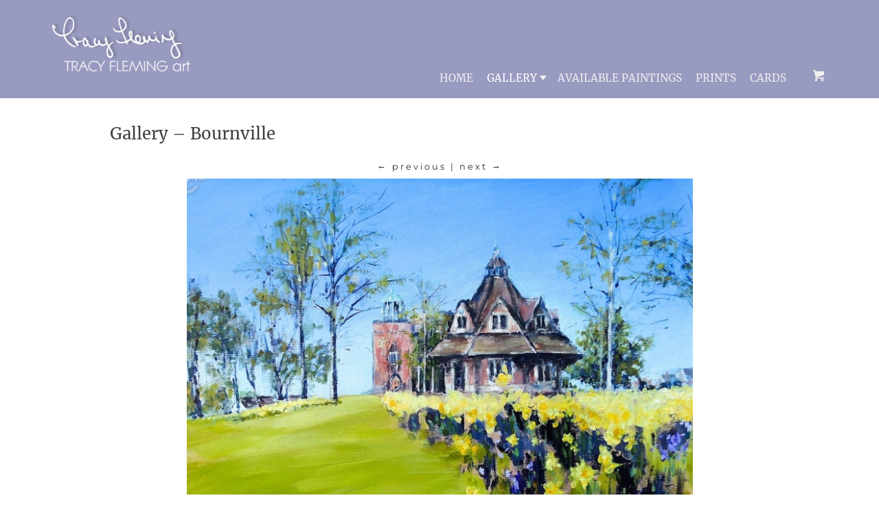

--- FILE ---
content_type: text/html; charset=UTF-8
request_url: https://tracyflemingart.co.uk/gallery/?catid=1&picture=33
body_size: 7554
content:
<!DOCTYPE html>
<html lang="en-US">
<head>
<meta http-equiv="content-type" content="text/html; charset=UTF-8" />
<meta name="viewport" content="width=device-width, initial-scale=1.0" />
<title>Gallery  |  Tracy Fleming Art</title>
<link rel="icon" href="https://tracyflemingart.co.uk/favicon.ico" type="image/x-icon" />
<link rel="stylesheet" type="text/css" href="https://tracyflemingart.co.uk/wp-content/themes/wptf/style.css?v=1735931996" />
<meta name='robots' content='max-image-preview:large' />
<style id='wp-img-auto-sizes-contain-inline-css' type='text/css'>
img:is([sizes=auto i],[sizes^="auto," i]){contain-intrinsic-size:3000px 1500px}
/*# sourceURL=wp-img-auto-sizes-contain-inline-css */
</style>
<style id='wp-block-library-inline-css' type='text/css'>
:root{--wp-block-synced-color:#7a00df;--wp-block-synced-color--rgb:122,0,223;--wp-bound-block-color:var(--wp-block-synced-color);--wp-editor-canvas-background:#ddd;--wp-admin-theme-color:#007cba;--wp-admin-theme-color--rgb:0,124,186;--wp-admin-theme-color-darker-10:#006ba1;--wp-admin-theme-color-darker-10--rgb:0,107,160.5;--wp-admin-theme-color-darker-20:#005a87;--wp-admin-theme-color-darker-20--rgb:0,90,135;--wp-admin-border-width-focus:2px}@media (min-resolution:192dpi){:root{--wp-admin-border-width-focus:1.5px}}.wp-element-button{cursor:pointer}:root .has-very-light-gray-background-color{background-color:#eee}:root .has-very-dark-gray-background-color{background-color:#313131}:root .has-very-light-gray-color{color:#eee}:root .has-very-dark-gray-color{color:#313131}:root .has-vivid-green-cyan-to-vivid-cyan-blue-gradient-background{background:linear-gradient(135deg,#00d084,#0693e3)}:root .has-purple-crush-gradient-background{background:linear-gradient(135deg,#34e2e4,#4721fb 50%,#ab1dfe)}:root .has-hazy-dawn-gradient-background{background:linear-gradient(135deg,#faaca8,#dad0ec)}:root .has-subdued-olive-gradient-background{background:linear-gradient(135deg,#fafae1,#67a671)}:root .has-atomic-cream-gradient-background{background:linear-gradient(135deg,#fdd79a,#004a59)}:root .has-nightshade-gradient-background{background:linear-gradient(135deg,#330968,#31cdcf)}:root .has-midnight-gradient-background{background:linear-gradient(135deg,#020381,#2874fc)}:root{--wp--preset--font-size--normal:16px;--wp--preset--font-size--huge:42px}.has-regular-font-size{font-size:1em}.has-larger-font-size{font-size:2.625em}.has-normal-font-size{font-size:var(--wp--preset--font-size--normal)}.has-huge-font-size{font-size:var(--wp--preset--font-size--huge)}.has-text-align-center{text-align:center}.has-text-align-left{text-align:left}.has-text-align-right{text-align:right}.has-fit-text{white-space:nowrap!important}#end-resizable-editor-section{display:none}.aligncenter{clear:both}.items-justified-left{justify-content:flex-start}.items-justified-center{justify-content:center}.items-justified-right{justify-content:flex-end}.items-justified-space-between{justify-content:space-between}.screen-reader-text{border:0;clip-path:inset(50%);height:1px;margin:-1px;overflow:hidden;padding:0;position:absolute;width:1px;word-wrap:normal!important}.screen-reader-text:focus{background-color:#ddd;clip-path:none;color:#444;display:block;font-size:1em;height:auto;left:5px;line-height:normal;padding:15px 23px 14px;text-decoration:none;top:5px;width:auto;z-index:100000}html :where(.has-border-color){border-style:solid}html :where([style*=border-top-color]){border-top-style:solid}html :where([style*=border-right-color]){border-right-style:solid}html :where([style*=border-bottom-color]){border-bottom-style:solid}html :where([style*=border-left-color]){border-left-style:solid}html :where([style*=border-width]){border-style:solid}html :where([style*=border-top-width]){border-top-style:solid}html :where([style*=border-right-width]){border-right-style:solid}html :where([style*=border-bottom-width]){border-bottom-style:solid}html :where([style*=border-left-width]){border-left-style:solid}html :where(img[class*=wp-image-]){height:auto;max-width:100%}:where(figure){margin:0 0 1em}html :where(.is-position-sticky){--wp-admin--admin-bar--position-offset:var(--wp-admin--admin-bar--height,0px)}@media screen and (max-width:600px){html :where(.is-position-sticky){--wp-admin--admin-bar--position-offset:0px}}

/*# sourceURL=wp-block-library-inline-css */
</style><style id='wp-block-heading-inline-css' type='text/css'>
h1:where(.wp-block-heading).has-background,h2:where(.wp-block-heading).has-background,h3:where(.wp-block-heading).has-background,h4:where(.wp-block-heading).has-background,h5:where(.wp-block-heading).has-background,h6:where(.wp-block-heading).has-background{padding:1.25em 2.375em}h1.has-text-align-left[style*=writing-mode]:where([style*=vertical-lr]),h1.has-text-align-right[style*=writing-mode]:where([style*=vertical-rl]),h2.has-text-align-left[style*=writing-mode]:where([style*=vertical-lr]),h2.has-text-align-right[style*=writing-mode]:where([style*=vertical-rl]),h3.has-text-align-left[style*=writing-mode]:where([style*=vertical-lr]),h3.has-text-align-right[style*=writing-mode]:where([style*=vertical-rl]),h4.has-text-align-left[style*=writing-mode]:where([style*=vertical-lr]),h4.has-text-align-right[style*=writing-mode]:where([style*=vertical-rl]),h5.has-text-align-left[style*=writing-mode]:where([style*=vertical-lr]),h5.has-text-align-right[style*=writing-mode]:where([style*=vertical-rl]),h6.has-text-align-left[style*=writing-mode]:where([style*=vertical-lr]),h6.has-text-align-right[style*=writing-mode]:where([style*=vertical-rl]){rotate:180deg}
/*# sourceURL=https://tracyflemingart.co.uk/wp-includes/blocks/heading/style.min.css */
</style>
<style id='global-styles-inline-css' type='text/css'>
:root{--wp--preset--aspect-ratio--square: 1;--wp--preset--aspect-ratio--4-3: 4/3;--wp--preset--aspect-ratio--3-4: 3/4;--wp--preset--aspect-ratio--3-2: 3/2;--wp--preset--aspect-ratio--2-3: 2/3;--wp--preset--aspect-ratio--16-9: 16/9;--wp--preset--aspect-ratio--9-16: 9/16;--wp--preset--color--black: #000000;--wp--preset--color--cyan-bluish-gray: #abb8c3;--wp--preset--color--white: #ffffff;--wp--preset--color--pale-pink: #f78da7;--wp--preset--color--vivid-red: #cf2e2e;--wp--preset--color--luminous-vivid-orange: #ff6900;--wp--preset--color--luminous-vivid-amber: #fcb900;--wp--preset--color--light-green-cyan: #7bdcb5;--wp--preset--color--vivid-green-cyan: #00d084;--wp--preset--color--pale-cyan-blue: #8ed1fc;--wp--preset--color--vivid-cyan-blue: #0693e3;--wp--preset--color--vivid-purple: #9b51e0;--wp--preset--gradient--vivid-cyan-blue-to-vivid-purple: linear-gradient(135deg,rgb(6,147,227) 0%,rgb(155,81,224) 100%);--wp--preset--gradient--light-green-cyan-to-vivid-green-cyan: linear-gradient(135deg,rgb(122,220,180) 0%,rgb(0,208,130) 100%);--wp--preset--gradient--luminous-vivid-amber-to-luminous-vivid-orange: linear-gradient(135deg,rgb(252,185,0) 0%,rgb(255,105,0) 100%);--wp--preset--gradient--luminous-vivid-orange-to-vivid-red: linear-gradient(135deg,rgb(255,105,0) 0%,rgb(207,46,46) 100%);--wp--preset--gradient--very-light-gray-to-cyan-bluish-gray: linear-gradient(135deg,rgb(238,238,238) 0%,rgb(169,184,195) 100%);--wp--preset--gradient--cool-to-warm-spectrum: linear-gradient(135deg,rgb(74,234,220) 0%,rgb(151,120,209) 20%,rgb(207,42,186) 40%,rgb(238,44,130) 60%,rgb(251,105,98) 80%,rgb(254,248,76) 100%);--wp--preset--gradient--blush-light-purple: linear-gradient(135deg,rgb(255,206,236) 0%,rgb(152,150,240) 100%);--wp--preset--gradient--blush-bordeaux: linear-gradient(135deg,rgb(254,205,165) 0%,rgb(254,45,45) 50%,rgb(107,0,62) 100%);--wp--preset--gradient--luminous-dusk: linear-gradient(135deg,rgb(255,203,112) 0%,rgb(199,81,192) 50%,rgb(65,88,208) 100%);--wp--preset--gradient--pale-ocean: linear-gradient(135deg,rgb(255,245,203) 0%,rgb(182,227,212) 50%,rgb(51,167,181) 100%);--wp--preset--gradient--electric-grass: linear-gradient(135deg,rgb(202,248,128) 0%,rgb(113,206,126) 100%);--wp--preset--gradient--midnight: linear-gradient(135deg,rgb(2,3,129) 0%,rgb(40,116,252) 100%);--wp--preset--font-size--small: 13px;--wp--preset--font-size--medium: 20px;--wp--preset--font-size--large: 36px;--wp--preset--font-size--x-large: 42px;--wp--preset--spacing--20: 0.44rem;--wp--preset--spacing--30: 0.67rem;--wp--preset--spacing--40: 1rem;--wp--preset--spacing--50: 1.5rem;--wp--preset--spacing--60: 2.25rem;--wp--preset--spacing--70: 3.38rem;--wp--preset--spacing--80: 5.06rem;--wp--preset--shadow--natural: 6px 6px 9px rgba(0, 0, 0, 0.2);--wp--preset--shadow--deep: 12px 12px 50px rgba(0, 0, 0, 0.4);--wp--preset--shadow--sharp: 6px 6px 0px rgba(0, 0, 0, 0.2);--wp--preset--shadow--outlined: 6px 6px 0px -3px rgb(255, 255, 255), 6px 6px rgb(0, 0, 0);--wp--preset--shadow--crisp: 6px 6px 0px rgb(0, 0, 0);}:where(.is-layout-flex){gap: 0.5em;}:where(.is-layout-grid){gap: 0.5em;}body .is-layout-flex{display: flex;}.is-layout-flex{flex-wrap: wrap;align-items: center;}.is-layout-flex > :is(*, div){margin: 0;}body .is-layout-grid{display: grid;}.is-layout-grid > :is(*, div){margin: 0;}:where(.wp-block-columns.is-layout-flex){gap: 2em;}:where(.wp-block-columns.is-layout-grid){gap: 2em;}:where(.wp-block-post-template.is-layout-flex){gap: 1.25em;}:where(.wp-block-post-template.is-layout-grid){gap: 1.25em;}.has-black-color{color: var(--wp--preset--color--black) !important;}.has-cyan-bluish-gray-color{color: var(--wp--preset--color--cyan-bluish-gray) !important;}.has-white-color{color: var(--wp--preset--color--white) !important;}.has-pale-pink-color{color: var(--wp--preset--color--pale-pink) !important;}.has-vivid-red-color{color: var(--wp--preset--color--vivid-red) !important;}.has-luminous-vivid-orange-color{color: var(--wp--preset--color--luminous-vivid-orange) !important;}.has-luminous-vivid-amber-color{color: var(--wp--preset--color--luminous-vivid-amber) !important;}.has-light-green-cyan-color{color: var(--wp--preset--color--light-green-cyan) !important;}.has-vivid-green-cyan-color{color: var(--wp--preset--color--vivid-green-cyan) !important;}.has-pale-cyan-blue-color{color: var(--wp--preset--color--pale-cyan-blue) !important;}.has-vivid-cyan-blue-color{color: var(--wp--preset--color--vivid-cyan-blue) !important;}.has-vivid-purple-color{color: var(--wp--preset--color--vivid-purple) !important;}.has-black-background-color{background-color: var(--wp--preset--color--black) !important;}.has-cyan-bluish-gray-background-color{background-color: var(--wp--preset--color--cyan-bluish-gray) !important;}.has-white-background-color{background-color: var(--wp--preset--color--white) !important;}.has-pale-pink-background-color{background-color: var(--wp--preset--color--pale-pink) !important;}.has-vivid-red-background-color{background-color: var(--wp--preset--color--vivid-red) !important;}.has-luminous-vivid-orange-background-color{background-color: var(--wp--preset--color--luminous-vivid-orange) !important;}.has-luminous-vivid-amber-background-color{background-color: var(--wp--preset--color--luminous-vivid-amber) !important;}.has-light-green-cyan-background-color{background-color: var(--wp--preset--color--light-green-cyan) !important;}.has-vivid-green-cyan-background-color{background-color: var(--wp--preset--color--vivid-green-cyan) !important;}.has-pale-cyan-blue-background-color{background-color: var(--wp--preset--color--pale-cyan-blue) !important;}.has-vivid-cyan-blue-background-color{background-color: var(--wp--preset--color--vivid-cyan-blue) !important;}.has-vivid-purple-background-color{background-color: var(--wp--preset--color--vivid-purple) !important;}.has-black-border-color{border-color: var(--wp--preset--color--black) !important;}.has-cyan-bluish-gray-border-color{border-color: var(--wp--preset--color--cyan-bluish-gray) !important;}.has-white-border-color{border-color: var(--wp--preset--color--white) !important;}.has-pale-pink-border-color{border-color: var(--wp--preset--color--pale-pink) !important;}.has-vivid-red-border-color{border-color: var(--wp--preset--color--vivid-red) !important;}.has-luminous-vivid-orange-border-color{border-color: var(--wp--preset--color--luminous-vivid-orange) !important;}.has-luminous-vivid-amber-border-color{border-color: var(--wp--preset--color--luminous-vivid-amber) !important;}.has-light-green-cyan-border-color{border-color: var(--wp--preset--color--light-green-cyan) !important;}.has-vivid-green-cyan-border-color{border-color: var(--wp--preset--color--vivid-green-cyan) !important;}.has-pale-cyan-blue-border-color{border-color: var(--wp--preset--color--pale-cyan-blue) !important;}.has-vivid-cyan-blue-border-color{border-color: var(--wp--preset--color--vivid-cyan-blue) !important;}.has-vivid-purple-border-color{border-color: var(--wp--preset--color--vivid-purple) !important;}.has-vivid-cyan-blue-to-vivid-purple-gradient-background{background: var(--wp--preset--gradient--vivid-cyan-blue-to-vivid-purple) !important;}.has-light-green-cyan-to-vivid-green-cyan-gradient-background{background: var(--wp--preset--gradient--light-green-cyan-to-vivid-green-cyan) !important;}.has-luminous-vivid-amber-to-luminous-vivid-orange-gradient-background{background: var(--wp--preset--gradient--luminous-vivid-amber-to-luminous-vivid-orange) !important;}.has-luminous-vivid-orange-to-vivid-red-gradient-background{background: var(--wp--preset--gradient--luminous-vivid-orange-to-vivid-red) !important;}.has-very-light-gray-to-cyan-bluish-gray-gradient-background{background: var(--wp--preset--gradient--very-light-gray-to-cyan-bluish-gray) !important;}.has-cool-to-warm-spectrum-gradient-background{background: var(--wp--preset--gradient--cool-to-warm-spectrum) !important;}.has-blush-light-purple-gradient-background{background: var(--wp--preset--gradient--blush-light-purple) !important;}.has-blush-bordeaux-gradient-background{background: var(--wp--preset--gradient--blush-bordeaux) !important;}.has-luminous-dusk-gradient-background{background: var(--wp--preset--gradient--luminous-dusk) !important;}.has-pale-ocean-gradient-background{background: var(--wp--preset--gradient--pale-ocean) !important;}.has-electric-grass-gradient-background{background: var(--wp--preset--gradient--electric-grass) !important;}.has-midnight-gradient-background{background: var(--wp--preset--gradient--midnight) !important;}.has-small-font-size{font-size: var(--wp--preset--font-size--small) !important;}.has-medium-font-size{font-size: var(--wp--preset--font-size--medium) !important;}.has-large-font-size{font-size: var(--wp--preset--font-size--large) !important;}.has-x-large-font-size{font-size: var(--wp--preset--font-size--x-large) !important;}
/*# sourceURL=global-styles-inline-css */
</style>

<style id='classic-theme-styles-inline-css' type='text/css'>
/*! This file is auto-generated */
.wp-block-button__link{color:#fff;background-color:#32373c;border-radius:9999px;box-shadow:none;text-decoration:none;padding:calc(.667em + 2px) calc(1.333em + 2px);font-size:1.125em}.wp-block-file__button{background:#32373c;color:#fff;text-decoration:none}
/*# sourceURL=/wp-includes/css/classic-themes.min.css */
</style>
<link rel='stylesheet' id='gi-css-css' href='https://tracyflemingart.co.uk/wp-content/plugins/geda-instagram/geda-instagram.css?ver=6.9' type='text/css' media='all' />
<link rel='stylesheet' id='basket-stylesheet-css' href='https://tracyflemingart.co.uk/wp-content/themes/wptf/shop/basket_style.css?ver=1665683054' type='text/css' media='all' />
<link rel='stylesheet' id='gallery-stylesheet-css' href='https://tracyflemingart.co.uk/wp-content/themes/wptf/gallery/gallerystyle.css?ver=1676916756' type='text/css' media='all' />
<script type="text/javascript" src="https://tracyflemingart.co.uk/wp-content/plugins/geda-instagram/geda-instagram.js?ver=6.9" id="gi-js-js"></script>
<script type="text/javascript" src="https://tracyflemingart.co.uk/wp-content/themes/wptf/js/tableremovestyle.js?ver=6.9" id="tableremovestyle-js"></script>
<script type="text/javascript" src="https://tracyflemingart.co.uk/wp-content/themes/wptf/js/responsivemenu.js?ver=6.9" id="responsivemenu-js"></script>
<script type="text/javascript" src="https://tracyflemingart.co.uk/wp-includes/js/jquery/jquery.min.js?ver=3.7.1" id="jquery-core-js"></script>
<script type="text/javascript" src="https://tracyflemingart.co.uk/wp-includes/js/jquery/jquery-migrate.min.js?ver=3.4.1" id="jquery-migrate-js"></script>
<script type="text/javascript" src="https://tracyflemingart.co.uk/wp-content/themes/wptf/gallery/gallery.js?ver=1.0" id="gallery-js"></script>
<script type="text/javascript" src="https://tracyflemingart.co.uk/wp-content/themes/wptf/gallery/activity-indicator.js?ver=1.0" id="activity_indicator-js"></script>
<meta name="robots" content="noindex">
</head>
<body class="wp-singular page-template page-template-gallery page-template-gallery-page page-template-gallerygallery-page-php page page-id-28 wp-theme-wptf gallery">
<div id="wrapper" class="hfeed">
<div id="header-outer">
<header>
<div id="header">
<!--
    Important - if adding an image then width and height must be set in the img 
    otherwise the calculation in responsivemenu.js will be incorrect if the image 
    is not loaded. 
-->
<div id="branding">
<div class="site-title">
<a href="https://tracyflemingart.co.uk/" title="Tracy Fleming Art" rel="home">
<img src="https://tracyflemingart.co.uk/wp-content/themes/wptf/images/header.png" width="235" height="104">
</a>
</div>
</div>
<div id="navigation" class="rm hidenav">
<nav>
<div id="full-menu" class="menu-main-container"><ul id="full-menu-content" class="menu"><li id="menu-item-10" class="menu-item menu-item-type-post_type menu-item-object-page menu-item-home menu-item-10"><a href="https://tracyflemingart.co.uk/">Home</a></li>
<li id="menu-item-33" class="menu-item menu-item-type-post_type menu-item-object-page current-menu-item page_item page-item-28 current_page_item menu-item-has-children menu-item-33"><a href="https://tracyflemingart.co.uk/gallery/" aria-current="page">Gallery</a>
<ul class="sub-menu">
	<li><a href="https://tracyflemingart.co.uk/gallery/1/" >Bournville</a></li><li><a href="https://tracyflemingart.co.uk/gallery/2/" >Birmingham</a></li><li><a href="https://tracyflemingart.co.uk/gallery/3/" >Seascapes</a></li><li><a href="https://tracyflemingart.co.uk/gallery/5/" >Landscapes</a></li>
</ul>
</li>
<li id="menu-item-37" class="menu-item menu-item-type-post_type menu-item-object-page menu-item-37"><a href="https://tracyflemingart.co.uk/available-paintings/">Available Paintings</a></li>
<li id="menu-item-60" class="menu-item menu-item-type-post_type menu-item-object-page menu-item-60"><a href="https://tracyflemingart.co.uk/prints/">Prints</a></li>
<li id="menu-item-59" class="menu-item menu-item-type-post_type menu-item-object-page menu-item-59"><a href="https://tracyflemingart.co.uk/cards/">Cards</a></li>

</ul></div><div class="shop-basket-menu">
    <a href="https://tracyflemingart.co.uk/basket/"><img class="shop-basket-image" src="https://tracyflemingart.co.uk/wp-content/themes/wptf/shop/basket.svg">
    <span class="shop-basket-count hidden">0</span></a>
</div>
<div id="menutoggle"></div>
</nav>

</div>
</div>
</header>
</div>
<div id="mob-menu" class="menu-main-container"><ul id="mob-menu-content" class="menu"><li class="menu-item menu-item-type-post_type menu-item-object-page menu-item-home menu-item-10"><a href="https://tracyflemingart.co.uk/">Home</a></li>
<li class="menu-item menu-item-type-post_type menu-item-object-page current-menu-item page_item page-item-28 current_page_item menu-item-has-children menu-item-33"><a href="https://tracyflemingart.co.uk/gallery/" aria-current="page">Gallery</a>
<ul class="sub-menu">
	<li><a href="https://tracyflemingart.co.uk/gallery/1/" >Bournville</a></li><li><a href="https://tracyflemingart.co.uk/gallery/2/" >Birmingham</a></li><li><a href="https://tracyflemingart.co.uk/gallery/3/" >Seascapes</a></li><li><a href="https://tracyflemingart.co.uk/gallery/5/" >Landscapes</a></li>
</ul>
</li>
<li class="menu-item menu-item-type-post_type menu-item-object-page menu-item-37"><a href="https://tracyflemingart.co.uk/available-paintings/">Available Paintings</a></li>
<li class="menu-item menu-item-type-post_type menu-item-object-page menu-item-60"><a href="https://tracyflemingart.co.uk/prints/">Prints</a></li>
<li class="menu-item menu-item-type-post_type menu-item-object-page menu-item-59"><a href="https://tracyflemingart.co.uk/cards/">Cards</a></li>

</ul></div><div id="container">
<div id="content">
<div id="post-28" class="post-28 page type-page status-publish hentry">

<h2 class="wp-block-heading">Gallery &#8211; Bournville</h2>
    
</div>
<div id="gallery-content" role="main">
<script type="text/javascript">
    function get_start_picture() {
        return 33;
    }
</script>
<div id ="gallery" class="hidegallery">
<div id="gallery-main">
<div id="gallery-navigation">
    <span id="gallery-picture-previous">&larr; previous</span>
    <span> | </span>
    <span id="gallery-picture-next"> next &rarr;</span>
</div>
<div id="gallery-picture">
<div id="picture-set">
<div class="picture-frame">
    <div class="image-wrapper" style="max-width: 800px; max-height: 599px;">
        <div class="inner-image-wrapper">
        <div class="responsive-container" style="padding-bottom: 74.88%;">
        <img src="https://tracyflemingart.co.uk/wp-content/themes/wptf/gallery/1x1.png">
        <span class="imagepath hidden">https://tracyflemingart.co.uk/wp-content/cggallery/2025/1218/images/img000112.jpg</span>
        </div>
        </div>
    </div>
    <div class="picture-details">
        <h3><span class="picture-title">Frosty Morning at Rowheath</span><span class="picture-info">12"x16" Acrylic on board</span></h3>
        <h4>SOLD</h4>
    </div>
</div>
<div class="picture-frame">
    <div class="image-wrapper" style="max-width: 597px; max-height: 600px;">
        <div class="inner-image-wrapper">
        <div class="responsive-container" style="padding-bottom: 100.5%;">
        <img src="https://tracyflemingart.co.uk/wp-content/themes/wptf/gallery/1x1.png">
        <span class="imagepath hidden">https://tracyflemingart.co.uk/wp-content/cggallery/2025/0520/images/img000100.jpg</span>
        </div>
        </div>
    </div>
    <div class="picture-details">
        <h3><span class="picture-title">Bournville Park Blossom</span><span class="picture-info">12"x12" Acrylic on board</span></h3>
    </div>
</div>
<div class="picture-frame">
    <div class="image-wrapper" style="max-width: 800px; max-height: 594px;">
        <div class="inner-image-wrapper">
        <div class="responsive-container" style="padding-bottom: 74.25%;">
        <img src="https://tracyflemingart.co.uk/wp-content/themes/wptf/gallery/1x1.png">
        <span class="imagepath hidden">https://tracyflemingart.co.uk/wp-content/cggallery/2024/1107/images/img000093.jpg</span>
        </div>
        </div>
    </div>
    <div class="picture-details">
        <h3><span class="picture-title">Spring at the Yachting Pool</span><span class="picture-info">12"x16" Acrylic on canvas</span></h3>
        <h4>SOLD</h4>
    </div>
</div>
<div class="picture-frame">
    <div class="image-wrapper" style="max-width: 800px; max-height: 567px;">
        <div class="inner-image-wrapper">
        <div class="responsive-container" style="padding-bottom: 70.88%;">
        <img src="https://tracyflemingart.co.uk/wp-content/themes/wptf/gallery/1x1.png">
        <span class="imagepath hidden">https://tracyflemingart.co.uk/wp-content/cggallery/2024/0630/images/img000091.jpg</span>
        </div>
        </div>
    </div>
    <div class="picture-details">
        <h3><span class="picture-title">Rowheaths Rhododendrons</span><span class="picture-info">14"x10" Acrylic on board</span></h3>
        <h4>SOLD</h4>
    </div>
</div>
<div class="picture-frame">
    <div class="image-wrapper" style="max-width: 602px; max-height: 600px;">
        <div class="inner-image-wrapper">
        <div class="responsive-container" style="padding-bottom: 99.67%;">
        <img src="https://tracyflemingart.co.uk/wp-content/themes/wptf/gallery/1x1.png">
        <span class="imagepath hidden">https://tracyflemingart.co.uk/wp-content/cggallery/2024/0114/images/img000085.jpg</span>
        </div>
        </div>
    </div>
    <div class="picture-details">
        <h3><span class="picture-title">A Bournville Christmas</span><span class="picture-info">8"x8" Acrylic on board</span></h3>
    </div>
</div>
<div class="picture-frame">
    <div class="image-wrapper" style="max-width: 800px; max-height: 564px;">
        <div class="inner-image-wrapper">
        <div class="responsive-container" style="padding-bottom: 70.5%;">
        <img src="https://tracyflemingart.co.uk/wp-content/themes/wptf/gallery/1x1.png">
        <span class="imagepath hidden">https://tracyflemingart.co.uk/wp-content/cggallery/2024/0114/images/img000089.jpg</span>
        </div>
        </div>
    </div>
    <div class="picture-details">
        <h3><span class="picture-title">Bournville Christmas Tree and Rest House</span><span class="picture-info">14"x10" Acrylic on board </span></h3>
        <h4>SOLD</h4>
    </div>
</div>
<div class="picture-frame">
    <div class="image-wrapper" style="max-width: 599px; max-height: 600px;">
        <div class="inner-image-wrapper">
        <div class="responsive-container" style="padding-bottom: 100.17%;">
        <img src="https://tracyflemingart.co.uk/wp-content/themes/wptf/gallery/1x1.png">
        <span class="imagepath hidden">https://tracyflemingart.co.uk/wp-content/cggallery/2023/1108/images/img000084.jpg</span>
        </div>
        </div>
    </div>
    <div class="picture-details">
        <h3><span class="picture-title">Rowheath Rhododendrons View</span><span class="picture-info">8"x8" Acrylic on board</span></h3>
    </div>
</div>
<div class="picture-frame">
    <div class="image-wrapper" style="max-width: 459px; max-height: 600px;">
        <div class="inner-image-wrapper">
        <div class="responsive-container" style="padding-bottom: 130.72%;">
        <img src="https://tracyflemingart.co.uk/wp-content/themes/wptf/gallery/1x1.png">
        <span class="imagepath hidden">https://tracyflemingart.co.uk/wp-content/cggallery/2023/0618/images/img000080.jpg</span>
        </div>
        </div>
    </div>
    <div class="picture-details">
        <h3><span class="picture-title">Rowheath White Daffodils</span><span class="picture-info">8"x12" Acrylic on canvas</span></h3>
        <h4>SOLD</h4>
    </div>
</div>
<div class="picture-frame">
    <div class="image-wrapper" style="max-width: 604px; max-height: 600px;">
        <div class="inner-image-wrapper">
        <div class="responsive-container" style="padding-bottom: 99.34%;">
        <img src="https://tracyflemingart.co.uk/wp-content/themes/wptf/gallery/1x1.png">
        <span class="imagepath hidden">https://tracyflemingart.co.uk/wp-content/cggallery/2022/1120/images/img000070.jpg</span>
        </div>
        </div>
    </div>
    <div class="picture-details">
        <h3><span class="picture-title">A Snowy Bournville Green</span><span class="picture-info">12"x12" Acrylic on board</span></h3>
        <h4>SOLD</h4>
    </div>
</div>
<div class="picture-frame">
    <div class="image-wrapper" style="max-width: 604px; max-height: 600px;">
        <div class="inner-image-wrapper">
        <div class="responsive-container" style="padding-bottom: 99.34%;">
        <img src="https://tracyflemingart.co.uk/wp-content/themes/wptf/gallery/1x1.png">
        <span class="imagepath hidden">https://tracyflemingart.co.uk/wp-content/cggallery/2022/1120/images/img000071.jpg</span>
        </div>
        </div>
    </div>
    <div class="picture-details">
        <h3><span class="picture-title">Winter at Cadbury’s</span><span class="picture-info">12"x12" Acrylic on board</span></h3>
        <h4>SOLD</h4>
    </div>
</div>
<div class="picture-frame">
    <div class="image-wrapper" style="max-width: 600px; max-height: 600px;">
        <div class="inner-image-wrapper">
        <div class="responsive-container" style="padding-bottom: 100%;">
        <img src="https://tracyflemingart.co.uk/wp-content/themes/wptf/gallery/1x1.png">
        <span class="imagepath hidden">https://tracyflemingart.co.uk/wp-content/cggallery/2022/1012/images/img000067.jpg</span>
        </div>
        </div>
    </div>
    <div class="picture-details">
        <h3><span class="picture-title">Early morning Rowheath - Commission</span><span class="picture-info">12"x12" Acrylic on board</span></h3>
        <h4>SOLD</h4>
    </div>
</div>
<div class="picture-frame">
    <div class="image-wrapper" style="max-width: 434px; max-height: 600px;">
        <div class="inner-image-wrapper">
        <div class="responsive-container" style="padding-bottom: 138.25%;">
        <img src="https://tracyflemingart.co.uk/wp-content/themes/wptf/gallery/1x1.png">
        <span class="imagepath hidden">https://tracyflemingart.co.uk/wp-content/cggallery/2022/1002/images/img000025.jpg</span>
        </div>
        </div>
    </div>
    <div class="picture-details">
        <h3><span class="picture-title">Bournville Crocuses</span><span class="picture-info">5"x7" Acrylic on board</span></h3>
        <h4>SOLD</h4>
    </div>
</div>
<div class="picture-frame">
    <div class="image-wrapper" style="max-width: 710px; max-height: 600px;">
        <div class="inner-image-wrapper">
        <div class="responsive-container" style="padding-bottom: 84.51%;">
        <img src="https://tracyflemingart.co.uk/wp-content/themes/wptf/gallery/1x1.png">
        <span class="imagepath hidden">https://tracyflemingart.co.uk/wp-content/cggallery/2022/1002/images/img000027.jpg</span>
        </div>
        </div>
    </div>
    <div class="picture-details">
        <h3><span class="picture-title">Bournville Rest House</span><span class="picture-info">10"x12" Acrylic on board</span></h3>
        <h4>SOLD</h4>
    </div>
</div>
<div class="picture-frame">
    <div class="image-wrapper" style="max-width: 784px; max-height: 600px;">
        <div class="inner-image-wrapper">
        <div class="responsive-container" style="padding-bottom: 76.53%;">
        <img src="https://tracyflemingart.co.uk/wp-content/themes/wptf/gallery/1x1.png">
        <span class="imagepath hidden">https://tracyflemingart.co.uk/wp-content/cggallery/2022/1002/images/img000028.jpg</span>
        </div>
        </div>
    </div>
    <div class="picture-details">
        <h3><span class="picture-title">Frosty Rowheath</span><span class="picture-info">12"x16" Acrylic on canvas</span></h3>
        <h4>SOLD</h4>
    </div>
</div>
<div class="picture-frame">
    <div class="image-wrapper" style="max-width: 759px; max-height: 600px;">
        <div class="inner-image-wrapper">
        <div class="responsive-container" style="padding-bottom: 79.05%;">
        <img src="https://tracyflemingart.co.uk/wp-content/themes/wptf/gallery/1x1.png">
        <span class="imagepath hidden">https://tracyflemingart.co.uk/wp-content/cggallery/2022/0928/images/img000006.jpg</span>
        </div>
        </div>
    </div>
    <div class="picture-details">
        <h3><span class="picture-title">Bournville Yachting Pool</span><span class="picture-info">20"x16" Acrylic on canvas</span></h3>
        <h4>SOLD</h4>
    </div>
</div>
<div class="picture-frame">
    <div class="image-wrapper" style="max-width: 800px; max-height: 573px;">
        <div class="inner-image-wrapper">
        <div class="responsive-container" style="padding-bottom: 71.63%;">
        <img src="https://tracyflemingart.co.uk/wp-content/themes/wptf/gallery/1x1.png">
        <span class="imagepath hidden">https://tracyflemingart.co.uk/wp-content/cggallery/2022/1002/images/img000032.jpg</span>
        </div>
        </div>
    </div>
    <div class="picture-details">
        <h3><span class="picture-title">Sycamore Road Shops</span><span class="picture-info">18"x12.5" Acrylic on Deep Edge Canvas</span></h3>
        <h4>SOLD</h4>
    </div>
</div>
<div class="picture-frame">
    <div class="image-wrapper" style="max-width: 797px; max-height: 600px;">
        <div class="inner-image-wrapper">
        <div class="responsive-container" style="padding-bottom: 75.28%;">
        <img src="https://tracyflemingart.co.uk/wp-content/themes/wptf/gallery/1x1.png">
        <span class="imagepath hidden">https://tracyflemingart.co.uk/wp-content/cggallery/2022/0930/images/img000016.jpg</span>
        </div>
        </div>
    </div>
    <div class="picture-details">
        <h3><span class="picture-title">Cadbury's Walk Magnolia</span><span class="picture-info">12"x16" Acrylic on board</span></h3>
        <h4>SOLD</h4>
    </div>
</div>
<div class="picture-frame">
    <div class="image-wrapper" style="max-width: 525px; max-height: 600px;">
        <div class="inner-image-wrapper">
        <div class="responsive-container" style="padding-bottom: 114.29%;">
        <img src="https://tracyflemingart.co.uk/wp-content/themes/wptf/gallery/1x1.png">
        <span class="imagepath hidden">https://tracyflemingart.co.uk/wp-content/cggallery/2022/1002/images/img000026.jpg</span>
        </div>
        </div>
    </div>
    <div class="picture-details">
        <h3><span class="picture-title">Bournville Park</span><span class="picture-info">14"x10" Acrylic on board</span></h3>
        <h4>SOLD</h4>
    </div>
</div>
<div class="picture-frame">
    <div class="image-wrapper" style="max-width: 446px; max-height: 600px;">
        <div class="inner-image-wrapper">
        <div class="responsive-container" style="padding-bottom: 134.53%;">
        <img src="https://tracyflemingart.co.uk/wp-content/themes/wptf/gallery/1x1.png">
        <span class="imagepath hidden">https://tracyflemingart.co.uk/wp-content/cggallery/2022/1002/images/img000030.jpg</span>
        </div>
        </div>
    </div>
    <div class="picture-details">
        <h3><span class="picture-title">Selly Manor</span><span class="picture-info">12"x16" Acrylic on canvas</span></h3>
        <h4>SOLD</h4>
    </div>
</div>
<div class="picture-frame">
    <div class="image-wrapper" style="max-width: 502px; max-height: 600px;">
        <div class="inner-image-wrapper">
        <div class="responsive-container" style="padding-bottom: 119.52%;">
        <img src="https://tracyflemingart.co.uk/wp-content/themes/wptf/gallery/1x1.png">
        <span class="imagepath hidden">https://tracyflemingart.co.uk/wp-content/cggallery/2022/1002/images/img000031.jpg</span>
        </div>
        </div>
    </div>
    <div class="picture-details">
        <h3><span class="picture-title">Rowheath Sunlit Trees</span><span class="picture-info">10"x12" Acrylic on board</span></h3>
        <h4>SOLD</h4>
    </div>
</div>
<div class="picture-frame">
    <div class="image-wrapper" style="max-width: 598px; max-height: 600px;">
        <div class="inner-image-wrapper">
        <div class="responsive-container" style="padding-bottom: 100.33%;">
        <img src="https://tracyflemingart.co.uk/wp-content/themes/wptf/gallery/1x1.png">
        <span class="imagepath hidden">https://tracyflemingart.co.uk/wp-content/cggallery/2022/1002/images/img000033.jpg</span>
        </div>
        </div>
    </div>
    <div class="picture-details">
        <h3><span class="picture-title">Bournville Magnolia</span><span class="picture-info">12"x12" Acrylic on board</span></h3>
        <h4>SOLD</h4>
    </div>
</div>
<div class="picture-frame">
    <div class="image-wrapper" style="max-width: 594px; max-height: 600px;">
        <div class="inner-image-wrapper">
        <div class="responsive-container" style="padding-bottom: 101.01%;">
        <img src="https://tracyflemingart.co.uk/wp-content/themes/wptf/gallery/1x1.png">
        <span class="imagepath hidden">https://tracyflemingart.co.uk/wp-content/cggallery/2022/1002/images/img000034.jpg</span>
        </div>
        </div>
    </div>
    <div class="picture-details">
        <h3><span class="picture-title">Rowheath Daffodils</span><span class="picture-info">12"x12" Acrylic on board</span></h3>
        <h4>SOLD</h4>
    </div>
</div>
<div class="picture-frame">
    <div class="image-wrapper" style="max-width: 595px; max-height: 600px;">
        <div class="inner-image-wrapper">
        <div class="responsive-container" style="padding-bottom: 100.84%;">
        <img src="https://tracyflemingart.co.uk/wp-content/themes/wptf/gallery/1x1.png">
        <span class="imagepath hidden">https://tracyflemingart.co.uk/wp-content/cggallery/2022/1002/images/img000029.jpg</span>
        </div>
        </div>
    </div>
    <div class="picture-details">
        <h3><span class="picture-title">Rowheath Winter</span><span class="picture-info">12"x12" Acrylic on board</span></h3>
        <h4>SOLD</h4>
    </div>
</div>
<div class="picture-frame">
    <div class="image-wrapper" style="max-width: 599px; max-height: 600px;">
        <div class="inner-image-wrapper">
        <div class="responsive-container" style="padding-bottom: 100.17%;">
        <img src="https://tracyflemingart.co.uk/wp-content/themes/wptf/gallery/1x1.png">
        <span class="imagepath hidden">https://tracyflemingart.co.uk/wp-content/cggallery/2022/1002/images/img000035.jpg</span>
        </div>
        </div>
    </div>
    <div class="picture-details">
        <h3><span class="picture-title">Acrylic on Board</span><span class="picture-info">12"x12" Acrylic on board</span></h3>
        <h4>SOLD</h4>
    </div>
</div>
<div class="picture-frame">
    <div class="image-wrapper" style="max-width: 584px; max-height: 600px;">
        <div class="inner-image-wrapper">
        <div class="responsive-container" style="padding-bottom: 102.74%;">
        <img src="https://tracyflemingart.co.uk/wp-content/themes/wptf/gallery/1x1.png">
        <span class="imagepath hidden">https://tracyflemingart.co.uk/wp-content/cggallery/2022/1002/images/img000036.jpg</span>
        </div>
        </div>
    </div>
    <div class="picture-details">
        <h3><span class="picture-title">Rowheath Rhododendrons</span><span class="picture-info">10"x10" Acrylic on canvas</span></h3>
        <h4>SOLD</h4>
    </div>
</div>
<div class="picture-frame">
    <div class="image-wrapper" style="max-width: 616px; max-height: 600px;">
        <div class="inner-image-wrapper">
        <div class="responsive-container" style="padding-bottom: 97.4%;">
        <img src="https://tracyflemingart.co.uk/wp-content/themes/wptf/gallery/1x1.png">
        <span class="imagepath hidden">https://tracyflemingart.co.uk/wp-content/cggallery/2022/1002/images/img000037.jpg</span>
        </div>
        </div>
    </div>
    <div class="picture-details">
        <h3><span class="picture-title">Rowheath Spring</span><span class="picture-info">20"x20" Acrylic on canvas</span></h3>
        <h4>SOLD</h4>
    </div>
</div>
<div class="picture-frame">
    <div class="image-wrapper" style="max-width: 800px; max-height: 596px;">
        <div class="inner-image-wrapper">
        <div class="responsive-container" style="padding-bottom: 74.5%;">
        <img src="https://tracyflemingart.co.uk/wp-content/themes/wptf/gallery/1x1.png">
        <span class="imagepath hidden">https://tracyflemingart.co.uk/wp-content/cggallery/2022/1002/images/img000038.jpg</span>
        </div>
        </div>
    </div>
    <div class="picture-details">
        <h3><span class="picture-title">Rowheath</span><span class="picture-info">12"x16" Acrylic on canvas</span></h3>
        <h4>SOLD</h4>
    </div>
</div>
<div class="picture-frame">
    <div class="image-wrapper" style="max-width: 598px; max-height: 600px;">
        <div class="inner-image-wrapper">
        <div class="responsive-container" style="padding-bottom: 100.33%;">
        <img src="https://tracyflemingart.co.uk/wp-content/themes/wptf/gallery/1x1.png">
        <span class="imagepath hidden">https://tracyflemingart.co.uk/wp-content/cggallery/2022/0930/images/img000010.jpg</span>
        </div>
        </div>
    </div>
    <div class="picture-details">
        <h3><span class="picture-title">Bournville Blossom</span><span class="picture-info">12"x12" Acrylic on board</span></h3>
        <h4>SOLD</h4>
    </div>
</div>
<div class="picture-frame">
    <div class="image-wrapper" style="max-width: 606px; max-height: 600px;">
        <div class="inner-image-wrapper">
        <div class="responsive-container" style="padding-bottom: 99.01%;">
        <img src="https://tracyflemingart.co.uk/wp-content/themes/wptf/gallery/1x1.png">
        <span class="imagepath hidden">https://tracyflemingart.co.uk/wp-content/cggallery/2022/0930/images/img000011.jpg</span>
        </div>
        </div>
    </div>
    <div class="picture-details">
        <h3><span class="picture-title">Boaters at Bournville  Yachting Pool</span><span class="picture-info">12"x12" Acrylic on Deep Edge Canvas</span></h3>
        <h4>SOLD</h4>
    </div>
</div>
<div class="picture-frame">
    <div class="image-wrapper" style="max-width: 600px; max-height: 600px;">
        <div class="inner-image-wrapper">
        <div class="responsive-container" style="padding-bottom: 100%;">
        <img src="https://tracyflemingart.co.uk/wp-content/themes/wptf/gallery/1x1.png">
        <span class="imagepath hidden">https://tracyflemingart.co.uk/wp-content/cggallery/2022/0930/images/img000012.jpg</span>
        </div>
        </div>
    </div>
    <div class="picture-details">
        <h3><span class="picture-title">Bournville Park Blossom</span><span class="picture-info">12"x12" Acrylic on board</span></h3>
    </div>
</div>
<div class="picture-frame">
    <div class="image-wrapper" style="max-width: 603px; max-height: 600px;">
        <div class="inner-image-wrapper">
        <div class="responsive-container" style="padding-bottom: 99.5%;">
        <img src="https://tracyflemingart.co.uk/wp-content/themes/wptf/gallery/1x1.png">
        <span class="imagepath hidden">https://tracyflemingart.co.uk/wp-content/cggallery/2022/0930/images/img000013.jpg</span>
        </div>
        </div>
    </div>
    <div class="picture-details">
        <h3><span class="picture-title">Bournville Shops</span><span class="picture-info">12"x12" Acrylic on Deep Edge Canvas</span></h3>
        <h4>SOLD</h4>
    </div>
</div>
<div class="picture-frame">
    <div class="image-wrapper" style="max-width: 600px; max-height: 600px;">
        <div class="inner-image-wrapper">
        <div class="responsive-container" style="padding-bottom: 100%;">
        <img src="https://tracyflemingart.co.uk/wp-content/themes/wptf/gallery/1x1.png">
        <span class="imagepath hidden">https://tracyflemingart.co.uk/wp-content/cggallery/2022/0930/images/img000015.jpg</span>
        </div>
        </div>
    </div>
    <div class="picture-details">
        <h3><span class="picture-title">Cadburys at Easter</span><span class="picture-info">12"x12" Acrylic on board</span></h3>
        <h4>SOLD</h4>
    </div>
</div>
<div class="picture-frame">
    <div class="image-wrapper" style="max-width: 800px; max-height: 594px;">
        <div class="inner-image-wrapper">
        <div class="responsive-container" style="padding-bottom: 74.25%;">
        <img src="https://tracyflemingart.co.uk/wp-content/themes/wptf/gallery/1x1.png">
        <span class="imagepath hidden">https://tracyflemingart.co.uk/wp-content/cggallery/2022/0928/images/img000003.jpg</span>
        </div>
        </div>
    </div>
    <div class="picture-details">
        <h3><span class="picture-title">Bournville Maypole Dancers</span><span class="picture-info">16"x12" Acrylic on board</span></h3>
        <h4>SOLD</h4>
    </div>
</div>
<div class="picture-frame">
    <div class="image-wrapper" style="max-width: 757px; max-height: 600px;">
        <div class="inner-image-wrapper">
        <div class="responsive-container" style="padding-bottom: 79.26%;">
        <img src="https://tracyflemingart.co.uk/wp-content/cggallery/2022/0928/images/img000002.jpg">
        <span class="imagepath hidden">https://tracyflemingart.co.uk/wp-content/cggallery/2022/0928/images/img000002.jpg</span>
        </div>
        </div>
    </div>
    <div class="picture-details">
        <h3><span class="picture-title">Bournville Rest House Daffodils and Crocuses</span><span class="picture-info">20"x16" Acrylic on board</span></h3>
        <h4>SOLD</h4>
    </div>
</div>
<div class="picture-frame">
    <div class="image-wrapper" style="max-width: 800px; max-height: 565px;">
        <div class="inner-image-wrapper">
        <div class="responsive-container" style="padding-bottom: 70.63%;">
        <img src="https://tracyflemingart.co.uk/wp-content/themes/wptf/gallery/1x1.png">
        <span class="imagepath hidden">https://tracyflemingart.co.uk/wp-content/cggallery/2022/1002/images/img000041.jpg</span>
        </div>
        </div>
    </div>
    <div class="picture-details">
        <h3><span class="picture-title">Cadburys Daffodils</span><span class="picture-info">18"x12.5" Acrylic on Deep Edge Canvas</span></h3>
        <h4>SOLD</h4>
    </div>
</div>
<div class="picture-frame">
    <div class="image-wrapper" style="max-width: 800px; max-height: 588px;">
        <div class="inner-image-wrapper">
        <div class="responsive-container" style="padding-bottom: 73.5%;">
        <img src="https://tracyflemingart.co.uk/wp-content/themes/wptf/gallery/1x1.png">
        <span class="imagepath hidden">https://tracyflemingart.co.uk/wp-content/cggallery/2022/0930/images/img000008.jpg</span>
        </div>
        </div>
    </div>
    <div class="picture-details">
        <h3><span class="picture-title">A Bournville Christmas</span><span class="picture-info">10"x12" Acrylic on canvas</span></h3>
        <h4>SOLD</h4>
    </div>
</div>
<div class="picture-frame">
    <div class="image-wrapper" style="max-width: 596px; max-height: 600px;">
        <div class="inner-image-wrapper">
        <div class="responsive-container" style="padding-bottom: 100.67%;">
        <img src="https://tracyflemingart.co.uk/wp-content/themes/wptf/gallery/1x1.png">
        <span class="imagepath hidden">https://tracyflemingart.co.uk/wp-content/cggallery/2022/0928/images/img000004.jpg</span>
        </div>
        </div>
    </div>
    <div class="picture-details">
        <h3><span class="picture-title">Snow at Bournville Shops</span><span class="picture-info">12"x12" Acrylic on board</span></h3>
        <h4>SOLD</h4>
    </div>
</div>
<div class="picture-frame">
    <div class="image-wrapper" style="max-width: 445px; max-height: 600px;">
        <div class="inner-image-wrapper">
        <div class="responsive-container" style="padding-bottom: 134.83%;">
        <img src="https://tracyflemingart.co.uk/wp-content/themes/wptf/gallery/1x1.png">
        <span class="imagepath hidden">https://tracyflemingart.co.uk/wp-content/cggallery/2022/1002/images/img000043.jpg</span>
        </div>
        </div>
    </div>
    <div class="picture-details">
        <h3><span class="picture-title">Bournville Carillon</span><span class="picture-info">12"x16" Acrylic on canvas paper</span></h3>
        <h4>SOLD</h4>
    </div>
</div>
<div class="picture-frame">
    <div class="image-wrapper" style="max-width: 427px; max-height: 600px;">
        <div class="inner-image-wrapper">
        <div class="responsive-container" style="padding-bottom: 140.52%;">
        <img src="https://tracyflemingart.co.uk/wp-content/themes/wptf/gallery/1x1.png">
        <span class="imagepath hidden">https://tracyflemingart.co.uk/wp-content/cggallery/2022/1002/images/img000021.jpg</span>
        </div>
        </div>
    </div>
    <div class="picture-details">
        <h3><span class="picture-title">Rowheath Blossom</span><span class="picture-info">5"x7" Acrylic on board</span></h3>
        <h4>SOLD</h4>
    </div>
</div>
<div class="picture-frame">
    <div class="image-wrapper" style="max-width: 800px; max-height: 558px;">
        <div class="inner-image-wrapper">
        <div class="responsive-container" style="padding-bottom: 69.75%;">
        <img src="https://tracyflemingart.co.uk/wp-content/themes/wptf/gallery/1x1.png">
        <span class="imagepath hidden">https://tracyflemingart.co.uk/wp-content/cggallery/2022/1002/images/img000057.jpg</span>
        </div>
        </div>
    </div>
    <div class="picture-details">
        <h3><span class="picture-title">Bournville Yachting Pool Autumn</span><span class="picture-info">8.3" x 11.7" Acrylic on canvas paper</span></h3>
        <h4>SOLD</h4>
    </div>
</div>
<div class="picture-frame">
    <div class="image-wrapper" style="max-width: 800px; max-height: 560px;">
        <div class="inner-image-wrapper">
        <div class="responsive-container" style="padding-bottom: 70%;">
        <img src="https://tracyflemingart.co.uk/wp-content/themes/wptf/gallery/1x1.png">
        <span class="imagepath hidden">https://tracyflemingart.co.uk/wp-content/cggallery/2022/1002/images/img000058.jpg</span>
        </div>
        </div>
    </div>
    <div class="picture-details">
        <h3><span class="picture-title">Bournville Yachting Pool White Blossom</span><span class="picture-info">8.3" x 11.7" Acrylic on canvas paper</span></h3>
        <h4>SOLD</h4>
    </div>
</div>
<div class="picture-frame">
    <div class="image-wrapper" style="max-width: 581px; max-height: 600px;">
        <div class="inner-image-wrapper">
        <div class="responsive-container" style="padding-bottom: 103.27%;">
        <img src="https://tracyflemingart.co.uk/wp-content/themes/wptf/gallery/1x1.png">
        <span class="imagepath hidden">https://tracyflemingart.co.uk/wp-content/cggallery/2022/0928/images/img000005.jpg</span>
        </div>
        </div>
    </div>
    <div class="picture-details">
        <h3><span class="picture-title">Winter at the Rest House</span><span class="picture-info">12"x12" Acrylic on board</span></h3>
        <h4>SOLD</h4>
    </div>
</div>
</div>
</div>
</div>
</div>
</div>
</div>
<div id="sidebar">
<aside>
</aside>
</div>
<div class="clear"></div>
</div>
</div>
<div id="footer-outer">
<div id="footer-wrapper">
<div id="footer">
<footer>
<div id="footer-widget">
<ul>
<li id="block-2" class="widget widget_block"><p>Email: <span id="mailto_1424456523">text hidden, javascript required</span>
<script type="text/javascript">
function mailto_1424456523() {
var string = String.fromCharCode(116, 114, 97, 99, 121, 102, 108, 101, 109, 105, 110, 103, 97, 114, 116, 64, 103, 109, 97, 105, 108, 46, 99, 111, 109);
var span = document.getElementById('mailto_1424456523');
var mailto = document.createElement('a');
mailto.setAttribute('href', 'mailto:' + string);
mailto.textContent = string;
span.parentNode.replaceChild(mailto, span);
}
mailto_1424456523();
</script></p>
<p><a href="/privacy-policy">Privacy Policy</a></p></li>
</ul>
</div>
<div id="footer-content">
<div id="copyright">
&copy; 2026 Tracy Fleming Art. All Rights Reserved.</div>
<div id="credits">
Website designed and hosted by
<a href="http://www.gedaweb.co.uk" target="_blank">GedaWeb</a>
</div> 
</div>
</footer>
<div id="end-footer" class="clear"></div>
</div>
</div>
</div>
<script type="speculationrules">
{"prefetch":[{"source":"document","where":{"and":[{"href_matches":"/*"},{"not":{"href_matches":["/wp-*.php","/wp-admin/*","/wp-content/uploads/*","/wp-content/*","/wp-content/plugins/*","/wp-content/themes/wptf/*","/*\\?(.+)"]}},{"not":{"selector_matches":"a[rel~=\"nofollow\"]"}},{"not":{"selector_matches":".no-prefetch, .no-prefetch a"}}]},"eagerness":"conservative"}]}
</script>
</body>
</html>


--- FILE ---
content_type: text/css
request_url: https://tracyflemingart.co.uk/wp-content/themes/wptf/style.css?v=1735931996
body_size: 6568
content:
/*[fmt]1A40-1A0A-1*/
/*
Theme Name: wptf
Theme URI: http://tidythemes.com/blankslate/
Description: Based on blankslate 3.0
Author: Geoff Dawson and TidyThemes
License: GNU General Public License | This theme is completely free and open source to use as you like for both personal and commercial projects without any limitations.

Default CSS
*/
*
{
    box-sizing: border-box;
}
BODY 
{
    line-height: 1.2;
    padding: 0;
    border: 0;
    margin: 0;
    /*Prevent IPhone from automatically scaling up the content font*/
    -webkit-text-size-adjust: 100%; 
}
TABLE 
{
    border-collapse: collapse;
    border-spacing: 0;
}
.clear 
{
    clear: both;
}
.hidden
{
    display: none;
}
/* Theme specific CSS */
/* montserrat-regular - latin */
@font-face {
  font-family: 'Montserrat';
  font-style: normal;
  font-weight: 400;
  src: url('fonts/montserrat-v25-latin-regular.eot'); /* IE9 Compat Modes */
  src: local(''),
       url('fonts/montserrat-v25-latin-regular.eot?#iefix') format('embedded-opentype'), /* IE6-IE8 */
       url('fonts/montserrat-v25-latin-regular.woff2') format('woff2'), /* Super Modern Browsers */
       url('fonts/montserrat-v25-latin-regular.woff') format('woff'), /* Modern Browsers */
       url('fonts/montserrat-v25-latin-regular.ttf') format('truetype'), /* Safari, Android, iOS */
       url('fonts/montserrat-v25-latin-regular.svg#Montserrat') format('svg'); /* Legacy iOS */
}
/* merriweather-regular - latin */
@font-face {
  font-family: 'Merriweather';
  font-style: normal;
  font-weight: 400;
  src: url('fonts/merriweather-v30-latin-regular.eot'); /* IE9 Compat Modes */
  src: local(''),
       url('fonts/merriweather-v30-latin-regular.eot?#iefix') format('embedded-opentype'), /* IE6-IE8 */
       url('fonts/merriweather-v30-latin-regular.woff2') format('woff2'), /* Super Modern Browsers */
       url('fonts/merriweather-v30-latin-regular.woff') format('woff'), /* Modern Browsers */
       url('fonts/merriweather-v30-latin-regular.ttf') format('truetype'), /* Safari, Android, iOS */
       url('fonts/merriweather-v30-latin-regular.svg#Merriweather') format('svg'); /* Legacy iOS */
}
:root
{
    --default-text: #333333;
    --link: #5D5C5C;
    --header: #404040;
    --header-bg: #989ac0;
    --header-border: #625E5E;
    --menu-text: #f0f0f0;
    --current-menu-text: #ffffff;
    --mob-top-border: #393939;
    --mob-bottom-border: #636363;
    --mob-text: #838383;
    --main-bg: #ffffff;
    --input-bg: #FFFFFF;
    --input-border: #8c8f94;
    --button-bg: #555555;
    --button-border: #305448;
    --button-text: #FFFFFF;
    --footer-border: #B1B1B1;
    --footer-text: #f0f0f0;

    --speed: 0.5s;
}

/* Float the footer to the bottom of the screen
    Needs a structure of 
    <body>
        <div id="wrapper"></div>
        <div id="footer"></div>
    </body>

*/
BODY
{
    background-color: var(--main-bg);
    display: flex;
    flex-direction: column;
    min-height: 100vh;
}
*
{
    font-family: Montserrat, Helvetica, Arial, sans-serif;
}
#wrapper
{
    flex-grow: 1;
}

P
{
    line-height: 1.3;
    font-size: 0.9em;
}
UL
{
    list-style: none;
    margin: 0;
    padding: 0;
}
A
{
    color: var(--link);
}
IMG
{
    max-width: 100%;
    height: auto;
}
H1, H2, H3, H4, h5
{
    color: var(--header);
    font-family: Merriweather, Georgia, 'Times New Roman', serif;
    font-weight: normal;
}
#header-outer
{
    background-color: var(--header-bg);
}
HEADER
{
    width: 90%;
    margin: 0 auto;
}
#header
{
    display: flex;
    justify-content: space-between;
    align-items: flex-end;
    padding-bottom: 14px;
    padding-top: 14px;
}
/* 
    Menu entries 
*/

#navigation.hidenav
{
    position: absolute;
    left: -2000px;
}
#navigation NAV
{
    display: flex;
    
}
.menu UL
{
    margin: 0;
    padding: 0;
}
.menu LI.current_page_item A
{
    color: var(--current-menu-text);
}
.menu li
{
    /* Needs to be relative so that sub-menu can be absolute*/
    position: relative;
}
.menu A
{
    font-family: Merriweather, Georgia, 'Times New Roman', serif;
    font-size: 0.95em;
    text-decoration: none;
    color: var(--menu-text);
    padding: 5px 10px;
    display: block;
    line-height: 20px;
    text-transform: uppercase;
}
.menu A:hover
{
    color: var(--current-menu-text);
}
#menutoggle
{
    background-image: url(images/menu.png);
    height: 24px;
    width: 24px;
    cursor: pointer;
    display: none;
}
#full-menu-content
{
    display: flex;
    flex-wrap: wrap;
}
.sub-menu
{
    text-align: left;
    position: absolute;
    top: 24px;
    left: 0;
    white-space: nowrap;
}
.open .sub-menu
{
    display: block;
}
.menu SPAN.menuarrow
{
    position: relative;
    top: -1px;
    border-style: solid dashed dashed;
    border-color: transparent;
    border-top-color: var(--menu-text);
    display: inline-block;
    border-width: 7px 5px 0;
    padding-top: 1px;
    left: 4px;
}
.menu .sub-menu
{
    background-color: var(--header-bg);
    margin-top: 6px;
    z-index: 900;
    height: 0;
    overflow: hidden;
    transition: all var(--speed) ease;
}
#mob-menu
{
    height: 0;
    overflow: hidden;
    transition: all var(--speed) ease;
}
#mob-menu.rm-mobexpand
{
}
#mob-menu LI
{
    border-top: 1px solid var(--mob-top-border);
    border-bottom: 1px solid var(--mob-bottom-border);
}
#mob-menu A
{
    color: var(--mob-text);
}
#mob-menu SPAN.menuarrow
{
    border-top-color: var(--mob-text);
}
#mob-menu .sub-menu
{
    background-color: var(--main-bg);
}
#mob-menu .sub-menu
{
    padding-top: 0;
    position: relative;
    top: 0;
    margin-top: 0;
}
#mob-menu .sub-menu A
{
    margin-left: 25px;
}

#navigation.rm-mob #menutoggle
{
    display: block;
}
#navigation.rm-mob #full-menu
{
    display: none;
}

#container
{
    width: 90%;
    margin: 3vw auto 20px auto;
    max-width: 960px;
    color: var(--default-text);
}
#footer-outer
{
    background-color: var(--header-bg);
}
#footer-wrapper
{
    width: 90%;
    margin: 0 auto;
    color: var(--footer-text);
}
#footer-wrapper A
{
    color: var(--footer-text);
}
#footer
{
    min-height: 60px;
}
#footer-widget
{
    float: left;
    margin-top: 5px;
}
#footer-widget LI
{
    list-style: none;
}
#footer-widget P
{
    margin: 2px 0 0;
    padding: 0;
}
#footer-content
{
    float: right;
    margin-top: 7px;
    font-size: 0.8em;
}
@media only screen and (max-width: 670px)
{
    #footer
    {
        text-align: center;
    }
    #footer-widget
    {
        float: none;
    }
    #footer-content
    {
        float: none;
        font-size: 0.7em;
    }
}


--- FILE ---
content_type: text/css
request_url: https://tracyflemingart.co.uk/wp-content/plugins/geda-instagram/geda-instagram.css?ver=6.9
body_size: 1260
content:
.gedainstagrid .gi-block
{
	max-width: 600px;
	margin: 50px auto 40px;
	border: 1px solid #B5B4B4;
	padding: 10px;
}
.gedainstagrid .gi-items
{
	display: grid;
	grid-template-columns: repeat(3, 1fr);
	grid-gap: 1vw;
}
.gedainstagrid .gi-image
{
	max-width: 100%;
}
.gi-link
{
	background-image: url(instagram-logo_29.png);
	clear: both;
	background-position: 12px 0px;
	background-repeat: no-repeat;
	height: 41px;
	margin-top: 13px;
}
.gi-link A
{
	margin-left: 48px;
	color: #606060;
	font-size: 0.8em;
}
@media only screen and (max-width: 480px)
{
	.gedainstagrid .gi-items
	{
		grid-template-columns: repeat(2, 1fr);
	}
}
.gedainstaslider
{
	max-width: 600px;
	margin: 5% auto 0;
}
.gedainstaslider .gi-items:after
{
	content: "";
	display: block;
	clear: both;
}
.gedainstaslider .gi-item
{
	position: relative;
	float: left;
	margin-right: -100%;
	max-width: 600px;
	width: 100%;
}
.gedainstaslider .gi-item IMG
{
	width: 100%;
	height: auto;
}
.gedainstaslider .gi-fadeout
{
	visibility: hidden;
	opacity: 0;
	transition: visibility 0s linear 3s, opacity 3s;
}
.gedainstaslider .gi-fadein
{
	visibility: visible;
	opacity: 1;
	transition: visibility 0s linear 0s, opacity 3s;
}


--- FILE ---
content_type: text/css
request_url: https://tracyflemingart.co.uk/wp-content/themes/wptf/shop/basket_style.css?ver=1665683054
body_size: 628
content:
#navigation .shop-basket-menu
{
margin-left: 19px;
}
#navigation.rm-hide .shop-basket-menu
{
margin-left: 0;
}
#navigation .shop-basket-menu A
{
padding: 0;
margin-right: 16px;
margin-left: 10px;
text-decoration: none;
}
#navigation .shop-basket-image
{
width: 16px;
vertical-align: middle;
}
#navigation .shop-basket-count
{
display: inline-block;
text-align: center;
padding: 5px;
box-sizing: content-box;
width: 16px;
height: 16px;
border: 1px solid var(--menu-text);
background-color: var(--header-bg);
color: var(--menu-text);
border-radius: 100%;
line-height: 1;
}
#navigation .shop-basket-count.hidden
{
display: none;
}


--- FILE ---
content_type: text/css
request_url: https://tracyflemingart.co.uk/wp-content/themes/wptf/gallery/gallerystyle.css?ver=1676916756
body_size: 2006
content:
/* 
    Created on : 06-Jan-2016, 17:51:57
    Author     : geoff
*/
#gallery-content
{
    max-width: 880px;
    margin: 2vw auto 1vw auto;
}
/*Styles for the Gallery Index page*/
.gallery-index-thumbs
{
    display: grid;
    grid-template-columns: repeat(auto-fill, minmax(200px, 1fr));
    justify-items: center;
    gap: 10px 10px;
}
.gallery-index-thumb a
{
    text-decoration: none;
}
.gallery-index-thumb .picture-title
{
    font-size: 0.8em;
}
@media only screen and (max-width: 460px)
{
    .gallery-index-thumbs
    {
        grid-template-columns: 1fr 1fr;
    }
}
/*Styles for the main Gallery page*/
/*The main panel*/
#gallery-main
{
    position: relative;
}
/*Picture navigation*/
#gallery-navigation
{
    text-align: center;
    font-size: 0.8em;
    letter-spacing: 3px;
    color: #2A2A2A;
    margin-bottom: 10px;
}
#gallery-picture-previous, #gallery-picture-next
{
    cursor: pointer;
}
#gallery-navigation .disabled
{
    cursor: auto;
    color: #C1C1C1;
}
/*The gallery pictures*/
#gallery-picture
{
    margin: 0 auto;
    max-width: 800px;
    overflow: hidden;
}
#picture-set
{
    width: 60000px;
    left: -800px;
    position: relative;
}
.picture-frame
{
    text-align: center;
    width: 800px;
    overflow: hidden;
    float: left;
}
.image-wrapper
{
    margin: 0 auto;
}
.inner-image-wrapper
{
    margin: 0 10px;
}
.responsive-container
{
    background-color: #3E3E3F;
    display: block;
    width: 100%;
    position: relative;
}
.responsive-container IMG
{
    position: absolute;
    top: 0;
    left: 0;
    max-width: 100%;
}
.picture-details H3
{
    font-size: 0.8em;
    font-weight: normal;
    margin: 6px 0 0 14px;
    color: #000000
}
.picture-info
{
    margin-left: 10px;
}
.picture-details H4
{
    font-size: 0.8em;
    font-weight: normal;
    color: #000000;
    margin: 4px 0 0 14px;
}
@media only screen and (max-width: 600px)
{
    .picture-title
    {
        display: block;
    }
    .picture-info
    {
        display: block;
    }
}


--- FILE ---
content_type: image/svg+xml
request_url: https://tracyflemingart.co.uk/wp-content/themes/wptf/shop/basket.svg
body_size: 1035
content:
<svg height="1000px" width="900px" xmlns="http://www.w3.org/2000/svg">
  <g>
    <path fill="#f0f0f0" d="M150 850c0 -26.667 10 -50 30 -70c20 -20 43.333 -30 70 -30c28 0 51.667 10 71 30c19.333 20 29 43.333 29 70c0 28 -9.667 51.667 -29 71c-19.333 19.333 -43 29 -71 29c-26.667 0 -50 -9.667 -70 -29c-20 -19.333 -30 -43 -30 -71c0 0 0 0 0 0m500 0c0 -26.667 10 -50 30 -70c20 -20 43.333 -30 70 -30c28 0 51.667 10 71 30c19.333 20 29 43.333 29 70c0 28 -9.667 51.667 -29 71c-19.333 19.333 -43 29 -71 29c-26.667 0 -50 -9.667 -70 -29c-20 -19.333 -30 -43 -30 -71c0 0 0 0 0 0m-322 -236c-24 6.667 -35.333 14.333 -34 23c1.333 8.667 16 13 44 13c0 0 562 0 562 0c0 0 0 76 0 76c0 13.333 -6.667 20 -20 20c0 0 -130 0 -130 0c0 0 -500 0 -500 0c0 0 -24 0 -24 0c-13.333 0 -20 -6.667 -20 -20c0 0 0 -76 0 -76c0 0 -10 -46 -10 -46c0 0 -98 -454 -98 -454c0 0 -98 0 -98 0c0 0 0 -80 0 -80c0 -13.333 6.667 -20 20 -20c0 0 156 0 156 0c13.333 0 20 6.667 20 20c0 0 0 86 0 86c0 0 704 0 704 0c0 0 0 274 0 274c0 14.667 -6 23.333 -18 26c0 0 -554 158 -554 158" />
  </g>
</svg>

--- FILE ---
content_type: application/javascript
request_url: https://tracyflemingart.co.uk/wp-content/themes/wptf/gallery/gallery.js?ver=1.0
body_size: 10806
content:
"use strict";

var debug = false;

var isDown = false;
var downX;
var elementLeft;
var curX;
var curY;

var pictureSet;
var galleryPicture;
var pictureFrame;

var galleryPicturePrevious;
var galleryPictureNext;

var pictures;
var curPicture;
var changingPicture = false;

var imageTags;
var wrapperTags;

var loadsActive = 0;
var loadList;

var defaultWidth = 800;
var width;

var dollar;
var aelParam;

var activitySettings = {segments: 12, width: 5.5, space: 6, length: 13, color: '#ebebeb', speed: 1.0};

function touch2Mouse(e)
{
  var theTouch = e.changedTouches[0];
  var mouseEv;

  switch(e.type)
  {
    case "touchstart": mouseEv="mousedown"; break;  
    case "touchend":   mouseEv="mouseup"; break;
    case "touchmove":  mouseEv="mousemove"; break;
    case "touchleave": mouseEv="mouseleave"; break;
    default: return;
  }

  var mouseEvent = document.createEvent("MouseEvent");
  mouseEvent.initMouseEvent(mouseEv, true, true, window, 1, theTouch.screenX, theTouch.screenY, theTouch.clientX, theTouch.clientY, false, false, false, false, 0, null);
  
  var actioned = theTouch.target.dispatchEvent(mouseEvent);
  if (! actioned) {
    // Do not cancel the touch event even if the generated mouse event is cancelled
    //e.preventDefault();
  }
}


jQuery(document).ready(function($) {
    // Prevent right click
    $('IMG').bind('contextmenu', function (e) {
        e.preventDefault();
        alert('All of the images on this site are subject to copyright \nPlease contact the artist if you would like to use a picture');
        return false;
    });

    // Check if this is a main gallery page before continuing
    if ($('#gallery').length === 0) return;

    /*
        Check if the browser supports passive option on addEventListener.
        Needed because Chrome now defaults to passive true so that preventDefault
        doesn't work.
    */
    var passiveSupported = false;

    try {
        var options = Object.defineProperty({}, "passive", {
            get: function() {
                passiveSupported = true;
            }
          });

        window.addEventListener("test", null, options);
    } catch(err) {} 
    
    aelParam = (passiveSupported) ? {passive: false} : true;

    dollar = $;
    pictureSet = $('#picture-set');
    galleryPicture = $('#gallery-picture');
    pictureFrame = $('.picture-frame');

    galleryPicturePrevious = $('#gallery-picture-previous');
    galleryPictureNext = $('#gallery-picture-next');

    pictures = pictureFrame.size();
    curPicture = get_start_picture();
    
    imageTags = $('#picture-set IMG');
    wrapperTags = $('#picture-set .image-wrapper');
    
    var wwidth = $('#gallery').width();
    if (wwidth < defaultWidth) {
        width = wwidth;
        galleryPicture.css({'max-width': width});
        pictureFrame.css({width: width});
    }
    else {
        width = defaultWidth;
    }
    pictureSet.css({left: - (width * curPicture)});

    // Setup picture load list going either side of current
    loadList = new Array(pictures - 1);
    var ptr = 0;
    var downCtr = curPicture - 1;
    var upCtr = curPicture + 1;
    while (downCtr >= 0 || upCtr < pictures) {
        if (upCtr < pictures) {
            loadList[ptr++] = upCtr++;
        }
        if (downCtr >= 0) {
            loadList[ptr++] = downCtr--;
        }
    }

    wrapperTags.each(function() {
        var container = $(this).find('.responsive-container');
        container.activity(activitySettings);
    });
    var image = $(imageTags[curPicture]);
    if (image[0].complete) {
        setLoaded($, curPicture);
    }
    else {
        image[0].onload = function() {
            setLoaded($, curPicture);
        };
    }

    if (curPicture === pictures - 1) {
        galleryPictureNext.addClass('disabled');
    }
    if (curPicture === 0) {
        galleryPicturePrevious.addClass('disabled');
    }

    $('IMG.gallery-thumbnail').eq(curPicture).addClass('gallery-thumbnail-selected');

    $(imageTags[curPicture]).get(0).addEventListener("touchstart", touch2Mouse, aelParam);
    $(imageTags[curPicture]).mousedown(mouseDown);

    $(window).resize(function() {
        var wwidth = $('#gallery').width();
        if (wwidth != width) {
            if (wwidth < defaultWidth) {
                width = wwidth;
                galleryPicture.css({'max-width': width});
                pictureFrame.css({width: width});
                pictureSet.css({left: - (width * curPicture)});
                resetActivity($);
            }
            else if (width < defaultWidth) {
                width = defaultWidth;
                galleryPicture.css({'max-width': ''});
                pictureFrame.css({width: ''});
                pictureSet.css({left: - (width * curPicture)});
                resetActivity($);
            }
        }
    });

    // Next image
    $('#gallery-picture-next').click(function() {
        if (changingPicture) {
            return false;
        }
        changePicture(true);
    });
    
    // Previous image
    $('#gallery-picture-previous').click(function() {
        if (changingPicture) {
            return false;
        }
        changePicture(false);
    });

    $('.gallery-image').click(function(e) {
        if (changingPicture) {
            return false;
        }
        // Find which image has been clicked
        var clickedImage = $('.gallery-image').index(this);
        if (clickedImage === curPicture) return;
        $('IMG.gallery-thumbnail').eq(curPicture).removeClass('gallery-thumbnail-selected');
        $('IMG.gallery-thumbnail').eq(clickedImage).addClass('gallery-thumbnail-selected');
        changePicture(false, clickedImage);
    });

    $('#gallery').removeClass('hidegallery');
});

function mouseDown(e) {
    var $ = dollar;
    e.preventDefault();
    isDown = true;
    curX = e.pageX;
    curY = e.pageY;
    downX = curX;
    elementLeft = - (width * curPicture);
    $('html').on('mousemove', mouseMove);
    $('html').mouseup(mouseUp);
    $('html').mouseleave(mouseUp);
    document.addEventListener("touchmove", touch2Mouse, aelParam);
    document.addEventListener("touchend", touch2Mouse, aelParam);
    document.addEventListener("touchleave", touch2Mouse, aelParam);
    
}

function mouseMove(e) {
    if (isDown) {
        var newX = e.pageX;
        var newY = e.pageY;
        if (curX !== newX) {
            var increment = newX - curX;
            var yinc = newY - curY;
            if (Math.abs(increment) > Math.abs(yinc)) {
                elementLeft += increment;
                pictureSet.css({left: elementLeft});
                curX = newX;
                curY = newY;
                e.preventDefault();
            }
            else {
                curY = newY;
//                isDown = false;
            }
        }
    }
}

function mouseUp(e) {
    var $ = dollar;
    e.preventDefault();
    if (isDown) {
        isDown = false;
        $('html').off('mousemove mouseup mouseleave');
        document.removeEventListener("touchmove", touch2Mouse, aelParam);
        document.removeEventListener("touchend", touch2Mouse, aelParam);
        document.removeEventListener("touchleave", touch2Mouse, aelParam);
        var upX = e.pageX;
        var moved = downX - upX;
        if (Math.abs(moved) < 75) {
            pictureSet.css({left: - (width * curPicture)});
        }
        else {
            changePicture(moved > 0);
        }
    }
}

function changePicture(next, actual) {
    var $ = dollar;
    changingPicture = true;
    $('IMG.gallery-thumbnail').eq(curPicture).removeClass('gallery-thumbnail-selected');
    galleryPicturePrevious.removeClass('disabled');
    galleryPictureNext.removeClass('disabled');

    $(imageTags[curPicture]).get(0).removeEventListener("touchstart", touch2Mouse, aelParam);
    $(imageTags[curPicture]).off('mousedown'); 
    
    if (actual !== undefined) {
        curPicture = actual;
    }
    else 
    if (next) {
        curPicture = (curPicture === pictures - 1) ? curPicture : curPicture + 1;
    }
    else {
        curPicture = (curPicture === 0) ? 0 : curPicture - 1;
    }
    if (curPicture === pictures - 1) {
        galleryPictureNext.addClass('disabled');
    }
    if (curPicture === 0) {
        galleryPicturePrevious.addClass('disabled');
    }
    pictureSet.animate({left: - (width * curPicture)}, function () {
        changingPicture = false;
    });

    $('IMG.gallery-thumbnail').eq(curPicture).addClass('gallery-thumbnail-selected');

    $(imageTags[curPicture]).get(0).addEventListener("touchstart", touch2Mouse, aelParam);
    $(imageTags[curPicture]).mousedown({dollar: $}, mouseDown);

    // Check if load of this or next picture (up or down) still in loadList and if so then load it
    if (loadList.length > 0) {
        var loadPic;
        if (loadList.includes(curPicture)) {
            loadPic = curPicture;
        }
        else {
            var nextPic = (next) ? curPicture + 1 : curPicture - 1;
            if (loadList.includes(nextPic)) {
                loadPic = nextPic;
            }
        }
        if (loadPic !== undefined) {
            var index = loadList.indexOf(loadPic);
            if (index != -1) {
                initiateLoad(dollar, loadPic);

                var newLoadList = new Array(loadList.length - 1);
                var j = 0;
                for (var i = 0; i < loadList.length; i++) {
                    if (i != index) {
                        newLoadList[j++] = loadList[i];
                    }
                }
                loadList = newLoadList;
            }
        }
    }
}

function preLoad() {
    if (loadList.length == 0) return;
    while (loadsActive < 2 && loadList.length > 0) {
        var next = loadList.shift();
        initiateLoad(dollar, next);
    }
}

function initiateLoad($, picno) {
    var imageRef = imageTags[picno];
    var path = $(pictureFrame[picno]).find('.imagepath').text();
    $(imageRef).attr('src', path);
    loadsActive++;

    var downloadingImage = new Image();
    downloadingImage.onload = function() {
        $(imageRef).attr('src', downloadingImage.src);
        loadsActive--;
        setLoaded($, picno);
    };
    downloadingImage.src = path;
}

function setLoaded($, picno) {
    $(wrapperTags[picno]).find('.responsive-container').activity(false);
    preLoad();
}

function resetActivity($) {
    wrapperTags.each(function() {
        var $container = $(this).find('.responsive-container');
        var el = $container.data('activity');
        if (el) {
            $container.activity(activitySettings);
        }
    });
    
}

function log(message) {
    if (debug) {
        // Check that console exists otherwise IE throws a wobbler
        window.console && console.log(message);
    }
}




--- FILE ---
content_type: application/javascript
request_url: https://tracyflemingart.co.uk/wp-content/plugins/geda-instagram/geda-instagram.js?ver=6.9
body_size: 891
content:
document.addEventListener('DOMContentLoaded', function () {
    var slider = document.querySelector(".gedainstaslider");
    if (slider === null) return;
    var slide_index = 1;  
    displaySlides(slide_index);  
    setInterval(function() {nextSlide(1)},5000);

    function nextSlide(n) {  
         displaySlides(slide_index += n);  
    }  

    function displaySlides(n) {  
        var i;  
        var slides = document.querySelectorAll(".gedainstaslider .gi-item");  
        if (n > slides.length) { slide_index = 1 }  
        if (n < 1) { slide_index = slides.length }  
        for (i = 0; i < slides.length; i++) {  
            slides[i].classList.add("gi-fadeout");  
            slides[i].classList.remove("gi-fadein");
        }  
        slides[slide_index - 1].classList.add("gi-fadein");  
        slides[slide_index - 1].classList.remove("gi-fadeout");  
    }  
});



--- FILE ---
content_type: application/javascript
request_url: https://tracyflemingart.co.uk/wp-content/themes/wptf/js/tableremovestyle.js?ver=6.9
body_size: 439
content:
"use strict";

document.addEventListener('DOMContentLoaded', function() {
    var nodeList = document.querySelectorAll('table');
    for (var i = 0; i < nodeList.length; i++) {
        processTable(nodeList[i]);
    }
});

function processTable(t) {
    t.removeAttribute('style');
    var styleList = t.querySelectorAll('[style]');
    for (var i = 0; i < styleList.length; i++) {
        styleList[i].removeAttribute('style');
    }
}




--- FILE ---
content_type: application/javascript
request_url: https://tracyflemingart.co.uk/wp-content/themes/wptf/js/responsivemenu.js?ver=6.9
body_size: 5518
content:
"use strict";

document.addEventListener('DOMContentLoaded', function() {

    /**
     * Change any URLs of just wp-admin/ to add index.php
     * in the WP Admin bar to avoid getting 404 errors on
     * DigitalOcean
     * 
     */
    const wpadmin = document.getElementById('wpadminbar');
    if (wpadmin) {
        const ais = wpadmin.getElementsByTagName('A');
        for (var i = 0; i < ais.length; i++) {
            const href = ais[i].getAttribute('href');
            if (href.endsWith('wp-admin/')) {
                ais[i].setAttribute('href', href + 'index.php');
            }
        }
    }
    
    const menus = document.querySelectorAll('UL.menu');
    for (var i = 0; i < menus.length; i++) {
        const parents = menus[i].querySelectorAll('LI.menu-item-has-children > A');
        for (var p = 0; p < parents.length; p++) {
            parents[p].addEventListener('click', activateSubMenu);
            var span = document.createElement('SPAN');
            span.classList.add('menuarrow');
            parents[p].appendChild(span);
        }
    }
    const nav = document.getElementById('navigation');
    setMenuSize(nav);
    checkSize();
    nav.classList.remove('hidenav');
    window.addEventListener('resize', function() {
        checkSize();
    });

    // Set mobile menu closed initially
    document.getElementById('mob-menu').classList.add('rm-mobclosed');

    document.getElementById('menutoggle').addEventListener('click', function () {
        const mob = document.getElementById('mob-menu');
        const mobClassList = mob.classList;
        if (mobClassList.contains('rm-mobclosed')) {
            mob.style.height = mob.scrollHeight + 'px';
        }
        else {
            mob.style.removeProperty('height');
        }
        
        mobClassList.toggle('rm-mobexpand');
        mobClassList.toggle('rm-mobclosed');
    });
    
    function activateSubMenu(e) {
        e.preventDefault();
        const li = e.currentTarget.parentElement;
        if (li.classList.contains('open')) {
            closeSubMenu(li);
        }
        else {
            // Need to close any existing open menus
            const ul = li.parentElement;
            const open = ul.querySelectorAll('LI.open');
            for (var i = 0; i < open.length; i++) {
                closeSubMenu(open[i]);
            }
            openSubMenu(li);
            li.addEventListener('mouseleave', subMenuLosesFocus);
        }
        
    }
    
    function openSubMenu(li) {
        li.classList.add('open');
        const subMenu = li.getElementsByTagName('UL').item(0);
        const subMenuHeight = subMenu.scrollHeight;
        const mobMenu = getMobMenu(li);
        if (mobMenu != null) {
            mobMenu.style.height = (mobMenu.scrollHeight + subMenuHeight) + 'px';
        }
        subMenu.style.height = subMenuHeight + 'px';
    }
    
    function closeSubMenu(li) {
        li.classList.remove('open');
        const subMenu = li.getElementsByTagName('UL').item(0);
        const subMenuHeight = subMenu.scrollHeight;
        subMenu.style.removeProperty('height');
        const mobMenu = getMobMenu(li);
        if (mobMenu != null) {
            mobMenu.style.height = (mobMenu.scrollHeight - subMenuHeight) + 'px';
        }
        li.removeEventListener('mouseleave', subMenuLosesFocus);
    }
    
    function getMobMenu(el) {
        var c = el;
        while(c.tagName != 'DIV' ) {
            c = c.parentNode;
        }
        return (c.id == 'mob-menu')? c : null;
    }
    
    function subMenuLosesFocus(e) {
        const menuToggle = document.getElementById('menutoggle');
        if (e.relatedTarget !== menuToggle) {
            closeSubMenu(e.currentTarget);
        }
    }
    
    function setMenuSize(nav) {
        /**
         * IMPORTANT - For this to retrieve the full element width, regardless
         * of screen width, the CSS for #navigation.hidenav must have 
         *  position: absolute;
         *  left: -2000px;
         */
        const navWidth = outerWidth(nav);
        nav.setAttribute('data-width', navWidth);
    }
    
    function outerWidth(el) {
        var width = el.offsetWidth;
        const style = getComputedStyle(el);
        width += parseInt(style.marginLeft) + parseInt(style.marginRight);
        return width;
    }
    
    function checkSize() {
        const nav = document.getElementById('navigation');
        const mob = document.getElementById('mob-menu');
        const parent = nav.parentElement;
        const children = parent.children;
        var otherWidth = 0;
        for (var i = 0; i < children.length; i++) {
            if (children[i] != nav) {
                otherWidth += children[i].offsetWidth;
            }
        }
        const containerWidth = parent.offsetWidth - otherWidth;
        const menuWidth = Number(nav.getAttribute('data-width'));
        const navClassList = nav.classList;
        const mobClassList = mob.classList;
        if (menuWidth + 20 > containerWidth) {
            navClassList.add('rm-mob');
            navClassList.remove('rm-full');
            mobClassList.add('rm-mob')
            mobClassList.add('rm-mobclosed');
            mobClassList.remove('rm-mobexpand');
        }
        else {
            navClassList.add('rm-full');
            navClassList.remove('rm-mob');
            mobClassList.remove('rm-mob');
            mobClassList.remove('rm-mobclosed');
            mobClassList.remove('rm-mobexpand');
        }
    }
});
